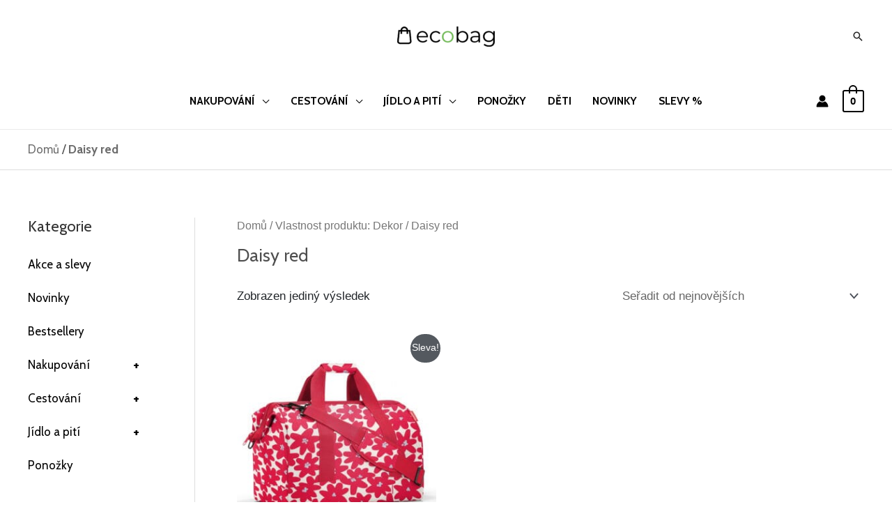

--- FILE ---
content_type: text/css
request_url: https://www.ecobag.cz/wp-content/themes/ecobag/style.css?ver=1.0.0
body_size: 2261
content:
@import url('https://fonts.googleapis.com/css2?family=Cabin:wght@400;700&subset=latin,latin-ext&display=swap');
/**
Theme Name: Ecobag
Author: Yodo s.r.o.
Author URI: http://yodo.cz
Description: Ecobag child theme
Version: 1.0.0
License: GNU General Public License v2 or later
License URI: http://www.gnu.org/licenses/gpl-2.0.html
Text Domain: ecobag
Template: astra
*/

.ast-separate-container .ast-article-single {
	padding: 0 !important;
}

span.password-input {
	display: block !important;
}

p.woocommerce-form-row label {
	width: 100%;
}

.woocommerce form .show-password-input, .woocommerce-page form .show-password-input {
	display: none !important;
} 

.ast-menu-cart-outline .ast-cart-menu-wrap .count {
    color: #000;
}

.secondary .widget-title {
    font-size: 1.3rem !important;
}
.ast-single-post .entry-title, .page-title {
    font-size: 1.5rem !important;
}

h4 {
    font-size: 1rem !important;
}


.woocommerce-info {
    font-weight:bold;
}
.ast-cart-menu-wrap .count {
    font-size:15px !important;
}


.ast-theme-transparent-header .ast-builder-menu .main-header-menu .menu-item .sub-menu .menu-link:hover {
    color: #74ba59 !important;
}

@media screen and (max-width: 577px ) {
    .footer-widget-area[data-section="sidebar-widgets-footer-widget-1"] .widget-title {
        margin-top:2rem;
    }
}

[data-section="section-header-mobile-trigger"] .ast-button-wrap .mobile-menu-toggle-icon .ast-mobile-svg {
fill:#000;
}
[data-section="section-header-mobile-trigger"] .ast-button-wrap .ast-mobile-menu-trigger-fill {
    background:#fff;
}

.ast-cart-menu-wrap .count, .ast-cart-menu-wrap .count:after {
    border-color: #aaaaaa;
    color: #aaaaaa;
}
mark.count{
    display: none !important;
}

/*debilni ACCORDION MENU*/
#block-7 h2 {
    font-size: 1.3rem !important;
}
#block-7.widget {
    margin:0 !important;
}
#block-8 .wpb_category_n_menu_accordion > ul > li:not(:last-child) > a {
    border-bottom: none!important;
}
#block-8 .wpb_category_n_menu_accordion > ul > li > a {
    font-size: 17px!important;
    line-height: 20px!important;
    padding: 14px 0px!important;
    background: none!important;
    color: black!important;
    font-family: 'Cabin',sans-serif!important;
    font-weight:normal!important;
}
#block-8 .wpb_category_n_menu_accordion > ul > li > a:hover {
    color:#74ba59!important;
}
#block-8 .wpb_category_n_menu_accordion ul li > a > span.wpb-submenu-indicator {
    color:black!important;
}
#block-8 .wpb_category_n_menu_accordion ul > li li {
    background:none !important;
}
#block-8 .wpb_category_n_menu_accordion ul > li li a {
    color: black!important;
    font-weight: normal!important;
    font-size: 17px!important;
    border:none !important;
}
#block-8 .widget .wpb_category_n_menu_accordion ul li a {
    padding: 14px 0px!important;
}
#block-8 ul.children {
    padding-left:10px!important;
}
#block-8 .wpb_category_n_menu_accordion ul > li li:hover {
    border:none!important;
}
#block-8 ul.wpb_category_n_menu_accordion_list li:last-child {
    display:none !important;
}

.woocommerce .widget_price_filter .price_slider_wrapper .ui-widget-content {
    border-radius: 1em;
    background-color: black;
    border: 0;
}
.woof .widget_price_filter .price_slider_wrapper .ui-widget-content {
    background-color: #939393;
    border: 0 none;
    border-radius: 1em;
}

/* PAGINATION Nastylování pro SEARCH RESULTS */
.ast-pagination .page-numbers {
    border: 1px solid black;
}

.ast-pagination .page-numbers.current{
    border: 1px solid black;
    background: #4e4e4e;
    color: #ffffff;
}
/* PAGINATION END */



/* KOŠÍK Nastylování PRO STRÁNKY S OBCHODU */
.elementor-menu-cart__product, .elementor-menu-cart__subtotal {
    padding-bottom: 20px;
}
.elementor-menu-cart__footer-buttons, .elementor-menu-cart__product:not(:first-of-type), .elementor-menu-cart__subtotal {
    padding-top: 20px;
}
.elementor-menu-cart__footer-buttons {
    font-size: 20px;
    text-align: center;
    display: grid;
    grid-template-columns: 1fr 1fr;
    margin-top: 0;
    grid-column-gap: 10px;
    grid-row-gap: 10px;
}


.elementor-menu-cart__product {
    padding-right: 30px;
}

.elementor-menu-cart__product {
    display: grid;
    grid-template-columns: 28% auto;
    grid-template-rows: auto auto;
    position: relative;
    border-width: 0;
    border-bottom: 1px solid #d4d4d4;
}
.elementor-menu-cart__product-name, .elementor-menu-cart__product-price {
    font-size: 14px;
    padding-left: 20px;
}
.elementor-menu-cart__product-remove {
    color: #818a91;
    width: 22px;
    height: 22px;
    border-radius: 22px;
    border: 1px solid #d4d4d4;
    text-align: center;
    overflow: hidden;
    position: absolute;
    right: 0;
    bottom: 20px;
    -webkit-transition: .3s;
    -o-transition: .3s;
    transition: .3s;
}
.elementor-menu-cart__product-remove>a.remove_from_cart_button {
    display:block;
}
.elementor-menu-cart__product-remove>a {
    display: block;
    z-index: 2;
    width: 100%;
    height: 100%;
    overflow: hidden;
    opacity: 0;
    position: absolute;
}
.elementor-menu-cart__subtotal {
    font-size: 20px;
    text-align: center;
    font-weight: 600;
    color: inherit;
    border: 1px solid #d4d4d4;
  }
.elementor-menu-cart__footer-buttons {
    font-size: 20px;
    text-align: center;
    display: grid;
    grid-template-columns: 1fr 1fr;
    margin-top: 0;
    grid-column-gap: 10px;
    grid-row-gap: 10px;
}
.elementor-menu-cart__product-image {
    grid-row-start: 1;
    grid-row-end: 3;
    width: 100%;
}
.elementor-menu-cart__product-image a, .elementor-menu-cart__product-image img {
    display: block;
}
.elementor-menu-cart__product-remove>a.elementor_remove_from_cart_button {
    display:none;
}
.elementor-menu-cart__product-remove>a.remove_from_cart_button {
    display:block;
}
.elementor-menu-cart__footer-buttons .elementor-button--view-cart:hover {
    color: #fff;
    background-color: #818a91;
}
body .elementor-button.elementor-size-sm, body .elementor-button.elementor-size-xs, body .elementor-button.elementor-size-md, body .elementor-button.elementor-size-lg, body .elementor-button.elementor-size-xl, body .elementor-button {
    border-radius: 0;
    padding-top: 10px;
    padding-right: 20px;
    padding-bottom: 10px;
    padding-left: 20px;
}
.elementor-menu-cart__footer-buttons .elementor-button--checkout {
    display: inline-block;
    color:#fff;
    padding: 15px;
    background-color: #818a91;
    width: 100%;
    height: 100%;
}
.elementor-button-text {
    -webkit-box-flex: 1;
    -ms-flex-positive: 1;
    flex-grow: 1;
    -webkit-box-ordinal-group: 11;
    -ms-flex-order: 10;
    order: 10;
    display: inline-block;
}
.elementor-button.elementor-size-md {
    font-size: 16px;
    padding: 15px 30px;
    -webkit-border-radius: 4px;
    border-radius: 4px;
}
.elementor-button {
    display: inline-block;
    line-height: 1;
    background-color: #818a91;
    font-size: 15px;
    padding: 12px 24px;
    -webkit-border-radius: 3px;
    border-radius: 3px;
    color: #fff;
    fill: #fff;
    text-align: center;
    -webkit-transition: all .3s;
    -o-transition: all .3s;
    transition: all .3s;
}
.elementor-menu-cart__product-remove:after {
    -webkit-transform: rotate(-45deg);
    -ms-transform: rotate(-45deg);
    transform: rotate(-45deg);
}
.elementor-menu-cart__product-remove:before {
    -webkit-transform: rotate(45deg);
    -ms-transform: rotate(45deg);
    transform: rotate(45deg);
}
.elementor-menu-cart__product-remove:after, .elementor-menu-cart__product-remove:before {
    content: "";
    position: absolute;
    height: 1px;
    width: 50%;
    top: 50%;
    left: 25%;
    margin-top: -1px;
    background: #d4d4d4;
    z-index: 1;
    -webkit-transition: .3s;
    -o-transition: .3s;
    transition: .3s;
}
.woof .widget_price_filter .ui-slider .ui-slider-range {
    background-color: #000 !important;
    border: 0 none;
    border-radius: 1em;
    display: block;
    font-size: 0.7em;
    position: absolute;
    z-index: 1;
}
.woof .widget_price_filter .ui-slider .ui-slider-handle {
    background-color: #000 !important;
    border-radius: 1em;
    cursor: ew-resize;
    height: 1em;
    margin-left: -0.5em;
    outline: 0 none;
    position: absolute;
    width: 1em;
    z-index: 2;
}


/* KOŠÍK Nastylování END */

.d-none {
    display:none;
}
#hint_ppl {
    text-align: center;
    padding: 10px;
    font-style:italic;
    font-weight: bold;
}

/* LUPA pres cely obrazek trigger */


.front_page_brand_logo {
    height: 110px!important;
    width: auto!important;
}

.product_page_brand_logo {
    height: 90px!important;
    width: auto!important;
}
.text-uppercase {
    text-transform: uppercase;
}

.woocommerce-billing-fields, .woocommerce-input-wrapper {
    width:100% !important;
}

/*
MENU accordion style
 */
.wpb_category_n_menu_accordion > ul > li > a {
    font-family:Cabin !important;
    font-size: 15px!important;
    line-height: 20px!important;
    padding: 14px 22px!important;
    background: white!important;
    color: black!important;
}
.wpb_category_n_menu_accordion > ul > li > a:hover {
    background-color: #74ba59!important;
    color: black!important;
}
.wpb_category_n_menu_accordion ul > li li {
    background: #ebebeb!important;
    color: black!important;
}

/*debilni ACCORDION MENU*/
#block-7 h2 {
    font-size: 1.3rem !important;
}
#block-7.widget {
    margin:0 !important;
}
#block-19 .wpb_category_n_menu_accordion > ul > li:not(:last-child) > a {
    border-bottom: none!important;
}
#block-19 .wpb_category_n_menu_accordion > ul > li > a {
    font-size: 17px!important;
    line-height: 20px!important;
    padding: 14px 0px!important;
    background: none!important;
    color: black!important;
    font-family: 'Cabin',sans-serif!important;
    font-weight:normal!important;
}
#block-19 .wpb_category_n_menu_accordion > ul > li > a:hover {
    color:#74ba59!important;
}
#block-19 .wpb_category_n_menu_accordion ul li > a > span.wpb-submenu-indicator {
    color:black!important;
}
#block-19 .wpb_category_n_menu_accordion ul > li li {
    background:none !important;
}
#block-19 .wpb_category_n_menu_accordion ul > li li a {
    color: black!important;
    font-weight: normal!important;
    font-size: 17px!important;
    border:none !important;
}
#block-19 .widget .wpb_category_n_menu_accordion ul li a {
    padding: 14px 0px!important;
}
#block-19 ul.children {
    padding-left:10px!important;
}
#block-19 .wpb_category_n_menu_accordion ul > li li:hover {
    border:none!important;
}
#block-19 ul.wpb_category_n_menu_accordion_list li:last-child {
    display:none !important;
}


ul.products li.product .tinvwl_add_to_wishlist_button {
    margin-top: 1em!important;
    color: grey!important;
    padding: 0 1.2em!important;
}


@media (max-width: 700px) {
    .ast-builder-grid-row-container.ast-builder-grid-row-mobile-full .ast-builder-grid-row {
        grid-template-columns: 1fr;
    }
}


--- FILE ---
content_type: text/css
request_url: https://www.ecobag.cz/wp-content/plugins/ppl-cz/src/Front/Components/ParcelShop/assets/label-method.css?ver=1.0.29
body_size: 103
content:
.pplcz-method-container {
    display: inline-block;
}
.pplcz-method-label {

    display: block;
    margin-bottom: 0.5em;
}
.pplcz-method {

}
.pplcz-method-label  {
    text-align: left;
}
.pplcz-method-label ul {
    padding-left: 0;
}

.pplcz-parcelshop-inner
{
    margin-top: 0.5em;
    display: flex;
    flex-direction: row;
    align-items: center;
    margin-bottom: 0.5em;
}

.pplcz-parcelshop-inner .pplcz-selected-parcelshop {
    margin-left: 1em;
}

.pplcz-parcelshop-inner .pplcz-selected-parcelshop .pplcz-clear-map, .pplcz-parcelshop-inner .pplcz-selected-parcelshop .pplcz-show-map
{
    font-size: 0.7em;
    position: relative;
    top: -0.3em;
}

.pplcz-parcelshop-inner a.pplcz-select-parcelshop {
    border-radius: 2em;
    height: 2.5em;
    width: 2.5em;
    display: inline-block;
    background: #F0f0f0;
    position: relative;
}

.pplcz-parcelshop-inner a.pplcz-select-parcelshop img {
    height: 2em;
    position: absolute;
    top: 50%;
    left: 50%;
    transform: translate(-50%, -50%);
}
